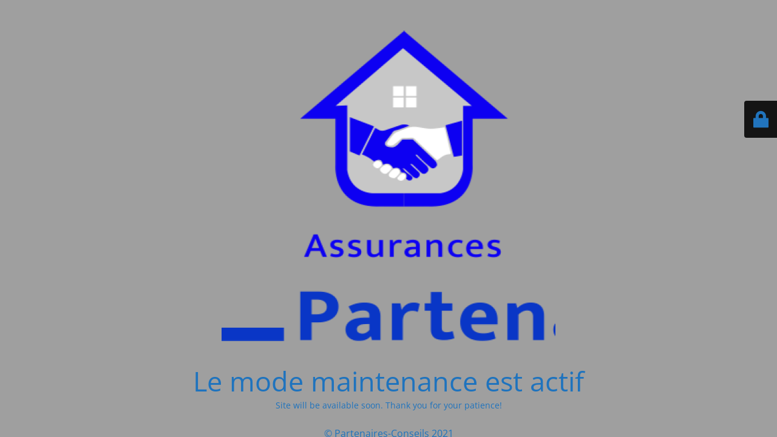

--- FILE ---
content_type: text/html; charset=UTF-8
request_url: https://partenaires-conseils.ch/gestion-administrative-de-votre-raison-individuelle/
body_size: 1673
content:
<!DOCTYPE html>
<html lang="fr-FR">
<head>
	<meta charset="UTF-8" />
	<title>Site is undergoing maintenance</title>	<link rel="icon" href="https://partenaires-conseils.ch/wp-content/uploads/2021/03/cropped-index-32x32.png" sizes="32x32" />
<link rel="icon" href="https://partenaires-conseils.ch/wp-content/uploads/2021/03/cropped-index-192x192.png" sizes="192x192" />
<link rel="apple-touch-icon" href="https://partenaires-conseils.ch/wp-content/uploads/2021/03/cropped-index-180x180.png" />
<meta name="msapplication-TileImage" content="https://partenaires-conseils.ch/wp-content/uploads/2021/03/cropped-index-270x270.png" />
	<meta name="viewport" content="width=device-width, maximum-scale=1, initial-scale=1, minimum-scale=1">
	<meta name="description" content="Juste un autre site WordPress"/>
	<meta http-equiv="X-UA-Compatible" content="" />
	<meta property="og:site_name" content="Partenaires-Conseils - Juste un autre site WordPress"/>
	<meta property="og:title" content="Site is undergoing maintenance"/>
	<meta property="og:type" content="Maintenance"/>
	<meta property="og:url" content="https://partenaires-conseils.ch"/>
	<meta property="og:description" content="Site will be available soon. Thank you for your patience!"/>
				<meta property="og:image" content="https://partenaires-conseils.ch/wp-content/uploads/2021/03/cropped-index.png" />
			<meta property="og:image:url" content="https://partenaires-conseils.ch/wp-content/uploads/2021/03/cropped-index.png"/>
			<meta property="og:image:secure_url" content="https://partenaires-conseils.ch/wp-content/uploads/2021/03/cropped-index.png"/>
			<meta property="og:image:type" content="png"/>
			<link rel="profile" href="http://gmpg.org/xfn/11" />
	<link rel="pingback" href="https://partenaires-conseils.ch/xmlrpc.php" />
	<link rel='stylesheet' id='mtnc-style-css' href='https://partenaires-conseils.ch/wp-content/plugins/maintenance/load/css/style.css?ver=1694382901' type='text/css' media='all' />
<link rel='stylesheet' id='mtnc-fonts-css' href='https://partenaires-conseils.ch/wp-content/plugins/maintenance/load/css/fonts.css?ver=1694382901' type='text/css' media='all' />
<style type="text/css">body {background-color: #ffffff}.preloader {background-color: #ffffff}body {font-family: Open Sans; }.site-title, .preloader i, .login-form, .login-form a.lost-pass, .btn-open-login-form, .site-content, .user-content-wrapper, .user-content, footer, .maintenance a{color: #1e73be;} a.close-user-content, #mailchimp-box form input[type="submit"], .login-form input#submit.button  {border-color:#1e73be} input[type="submit"]:hover{background-color:#1e73be} input:-webkit-autofill, input:-webkit-autofill:focus{-webkit-text-fill-color:#1e73be} body &gt; .login-form-container{background-color:#111111}.btn-open-login-form{background-color:#111111}input:-webkit-autofill, input:-webkit-autofill:focus{-webkit-box-shadow:0 0 0 50px #111111 inset}input[type='submit']:hover{color:#111111} #custom-subscribe #submit-subscribe:before{background-color:#111111} </style>		<!--[if IE]>
	<style type="text/css">

	</style>
	<script type="text/javascript" src="https://partenaires-conseils.ch/wp-content/plugins/maintenance/load/js/jquery.backstretch.min.js"></script>
	<![endif]-->
	<link rel="stylesheet" href="https://fonts.bunny.net/css?family=Open%20Sans:300,300italic,regular,italic,600,600italic,700,700italic,800,800italic:300"></head>

<body data-cmplz=1 class="maintenance ">

<div class="main-container">
	<div class="preloader"><i class="fi-widget" aria-hidden="true"></i></div>	<div id="wrapper">
		<div class="center logotype">
			<header>
				        <div class="logo-box" rel="home">
            <img src="https://partenaires-conseils.ch/wp-content/uploads/2021/03/cropped-index.png" srcset="https://partenaires-conseils.ch/wp-content/uploads/2021/03/cropped-index.png 2x" width="550" height="512" alt="logo">
        </div>
    			</header>
		</div>
		<div id="content" class="site-content">
			<div class="center">
                <h2 class="heading font-center" style="font-weight:300;font-style:normal">Le mode maintenance est actif</h2><div class="description" style="font-weight:300;font-style:normal"><p>Site will be available soon. Thank you for your patience!</p>
</div>			</div>
		</div>
	</div> <!-- end wrapper -->
	<footer>
		<div class="center">
			<div style="font-weight:300;font-style:normal">© Partenaires-Conseils 2021</div>		</div>
	</footer>
			</div>

	<div class="login-form-container">
		<input type="hidden" id="mtnc_login_check" name="mtnc_login_check" value="1c2931da75" /><input type="hidden" name="_wp_http_referer" value="/gestion-administrative-de-votre-raison-individuelle/" /><form id="login-form" class="login-form" method="post"><label>Accès utilisateur</label><span class="login-error"></span><span class="licon user-icon"><input type="text" name="log" id="log" value="" size="20" class="input username" placeholder="Nom d’utilisateur" /></span><span class="picon pass-icon"><input type="password" name="pwd" id="login_password" value="" size="20" class="input password" placeholder="Mot de passe" /></span><a class="lost-pass" href="https://partenaires-conseils.ch/wp-login.php?action=lostpassword">Mot de passe perdu</a><input type="submit" class="button" name="submit" id="submit" value="Se connecter" /><input type="hidden" name="is_custom_login" value="1" /><input type="hidden" id="mtnc_login_check" name="mtnc_login_check" value="1c2931da75" /><input type="hidden" name="_wp_http_referer" value="/gestion-administrative-de-votre-raison-individuelle/" /></form>		    <div id="btn-open-login-form" class="btn-open-login-form">
        <i class="fi-lock"></i>

    </div>
    <div id="btn-sound" class="btn-open-login-form sound">
        <i id="value_botton" class="fa fa-volume-off" aria-hidden="true"></i>
    </div>
    	</div>
<!--[if !IE]><!--><script type="text/javascript" src="https://partenaires-conseils.ch/wp-includes/js/jquery/jquery.min.js?ver=3.7.1" id="jquery-core-js"></script>
<script type="text/javascript" src="https://partenaires-conseils.ch/wp-includes/js/jquery/jquery-migrate.min.js?ver=3.4.1" id="jquery-migrate-js"></script>
<!--<![endif]--><script type="text/javascript" id="_frontend-js-extra">
/* <![CDATA[ */
var mtnc_front_options = {"body_bg":"","gallery_array":[],"blur_intensity":"5","font_link":["Open Sans:300,300italic,regular,italic,600,600italic,700,700italic,800,800italic:300"]};
//# sourceURL=_frontend-js-extra
/* ]]> */
</script>
<script type="text/javascript" src="https://partenaires-conseils.ch/wp-content/plugins/maintenance/load/js/jquery.frontend.js?ver=1694382901" id="_frontend-js"></script>

</body>
</html>
